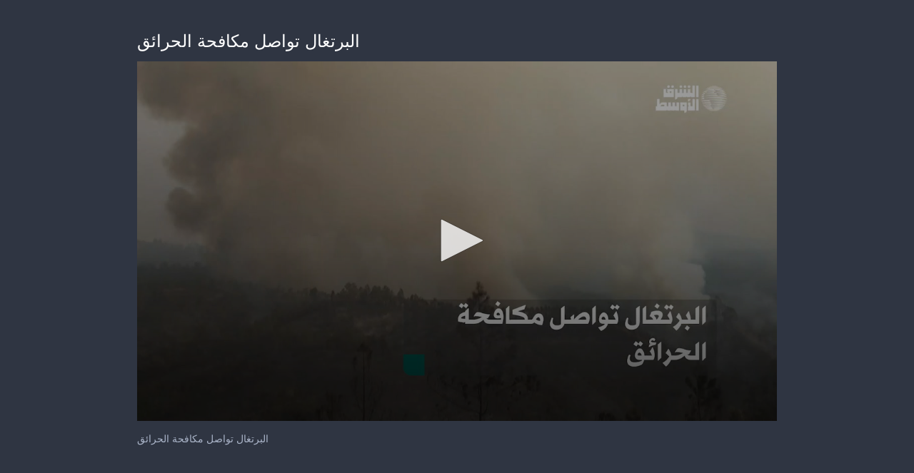

--- FILE ---
content_type: text/html; charset=utf-8
request_url: https://cdn.jwplayer.com/players/LoxNCcME-4ol8ws16.html
body_size: 1341
content:
<!DOCTYPE html>
<html>
  <head prefix="og:http://ogp.me/ns#">
    <title>البرتغال تواصل مكافحة الحرائق</title>
    <meta charset="utf-8">
    <meta property="og:url" content="https://cdn.jwplayer.com/previews/LoxNCcME-4ol8ws16">
    <meta property="og:title" content="البرتغال تواصل مكافحة الحرائق">
    <meta property="og:image" content="https://assets-jpcust.jwpsrv.com/thumbs/LoxNCcME-720.jpg">
    <meta property="og:description" content="البرتغال تواصل مكافحة الحرائق">
    <meta property="og:type" content="video">
    <meta property="og:video" content="https://cdn.jwplayer.com/videos/LoxNCcME-JWrREBqB.mp4">
    <meta property="og:video:secure_url" content="https://cdn.jwplayer.com/videos/LoxNCcME-JWrREBqB.mp4">
    <meta property="og:video:type" content="video/mp4">
    <meta property="og:video:width" content="640">
    <meta property="og:video:height" content="360">
    <meta name="twitter:card" content="player">
    <meta name="twitter:player" content="https://cdn.jwplayer.com/players/LoxNCcME-4ol8ws16.html">
    <meta name="twitter:player:width" content="640">
    <meta name="twitter:player:height" content="360">
    <meta name="twitter:player:stream" content="https://cdn.jwplayer.com/videos/LoxNCcME-640.mp4">
    <meta name="twitter:player:stream:content_type" content="video/mp4; codecs=&quot;avc1.42E01E, mp4a.40.2&quot;">
    <style type="text/css">
        body { background: #2f3542; color: #FFF; font: 1rem/1.5 Arial, sans-serif; margin: 0 auto; padding: 0; overflow: hidden }
        #title, #description { display: none; font-weight: normal; -webkit-font-smoothing: antialiased }
        #title { font-size: 24px; margin: 40px auto 10px }
        #description { color: #aab4c8; font-size: 14px; margin: 15px auto }
    </style>
    <script type="text/javascript">
    </script>
  </head>
  <body>
    <h1 id="title">البرتغال تواصل مكافحة الحرائق</h1>
    <div id="botr_LoxNCcME_4ol8ws16_div"></div>
    <p id="description">البرتغال تواصل مكافحة الحرائق</p>
    <script>
        (function() {
            var head = document.head;
            var script;
            function setupPlayer(w, h) {
                if (script) return;
                script = document.createElement('script');
                script.async = 1;
                script.src = "https://cdn.jwplayer.com/players/LoxNCcME-4ol8ws16.js";
                head.appendChild(script);
                if (w && h) {
                    var interval = setInterval(function() {
                        var jwplayer = window.jwplayer;
                        if (jwplayer && jwplayer('botr_LoxNCcME_4ol8ws16_div')) {
                            clearInterval(interval);
                            jwplayer('botr_LoxNCcME_4ol8ws16_div').on('ready', function(){this.resize(w, h);});
                        }
                    }, 100);
                }
            }
            function setMeta(name, value) {
                var meta = window.document.querySelector('meta[property="' + name + '"]');
                if (!meta) {
                    meta = document.createElement('meta');
                    meta.setAttribute('property', name);
                    head.appendChild(meta);
                }
                meta.setAttribute('content', value);
            }
            if (window === window.top) {
                document.getElementById("title").style.display = "block";
                document.getElementById("description").style.display = "block";
                document.body.style.width = "70%";
                document.body.style.overflow = "visible";
                setupPlayer();
            } else {
                var w = 0;
                var h = 0;
                /** Used to pass play/pause messages parent iframe via postMessage **/
                window.addEventListener("message", function(evt) {
                    var player = window.jwplayer ? window.jwplayer('botr_LoxNCcME_4ol8ws16_div') : null;
                    switch (evt.data) {
                        case "play" && player:
                            player.play();
                            break;
                        case "pause" && player:
                            player.pause();
                            break;
                        default:
                            if (evt.data.type && evt.data.type === 'page-meta' && !script) {
                                setMeta('og:description', evt.data.description);
                                setMeta('og:title', evt.data.title);
                                setupPlayer(w, h);
                            }
                    }
                });
                window.addEventListener('load', function() {
                    setTimeout(function() {setupPlayer(w, h);}, 100);
                });
            }
        }());
    </script>
  </body>
</html>


--- FILE ---
content_type: text/vtt
request_url: https://assets-jpcust.jwpsrv.com/strips/LoxNCcME-120.vtt
body_size: -96
content:
WEBVTT

00:00.000 --> 00:02.000
LoxNCcME-120.jpg#xywh=0,0,120,67

00:02.000 --> 00:04.000
LoxNCcME-120.jpg#xywh=120,0,120,67

00:04.000 --> 00:06.000
LoxNCcME-120.jpg#xywh=240,0,120,67

00:06.000 --> 00:08.000
LoxNCcME-120.jpg#xywh=360,0,120,67

00:08.000 --> 00:10.000
LoxNCcME-120.jpg#xywh=0,67,120,67

00:10.000 --> 00:12.000
LoxNCcME-120.jpg#xywh=120,67,120,67

00:12.000 --> 00:14.000
LoxNCcME-120.jpg#xywh=240,67,120,67

00:14.000 --> 00:16.000
LoxNCcME-120.jpg#xywh=360,67,120,67

00:16.000 --> 00:18.000
LoxNCcME-120.jpg#xywh=0,134,120,67

00:18.000 --> 00:20.000
LoxNCcME-120.jpg#xywh=120,134,120,67

00:20.000 --> 00:22.000
LoxNCcME-120.jpg#xywh=240,134,120,67

00:22.000 --> 00:24.000
LoxNCcME-120.jpg#xywh=360,134,120,67

00:24.000 --> 00:26.000
LoxNCcME-120.jpg#xywh=0,201,120,67

00:26.000 --> 00:28.000
LoxNCcME-120.jpg#xywh=120,201,120,67

00:28.000 --> 00:30.000
LoxNCcME-120.jpg#xywh=240,201,120,67

00:30.000 --> 00:32.000
LoxNCcME-120.jpg#xywh=360,201,120,67

00:32.000 --> 00:34.517
LoxNCcME-120.jpg#xywh=0,268,120,67

